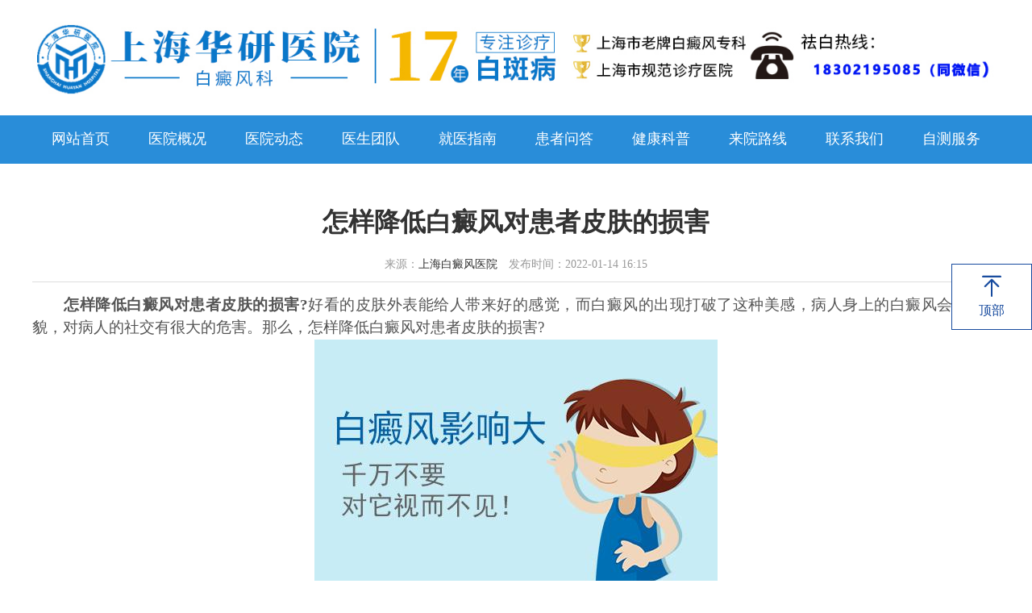

--- FILE ---
content_type: text/html
request_url: http://021.gzgdbdf.com/kepu/416.html
body_size: 11876
content:
<!DOCTYPE html>

<html xmlns="http://www.w3.org/1999/xhtml">

<head>
    <title>怎样降低白癜风对患者皮肤的损害-上海华研医院白癜风科</title>
    <meta name="keywords" content="白癜风怎么治疗">
    <meta name="description" content="怎样降低白癜风对患者皮肤的损害?好看的皮肤外表能给人带来好的感觉，而白癜风的出现打破了这种美感">
    <meta charset="utf-8">

<meta name="viewport" content="width=device-width,initial-scale=1,maximum-scale=1,user-scalable=no">

<meta name="location" content="province=上海;city=上海;coord=121.471303,31.258165">

<meta http-equiv="X-UA-Compatible" content="IE=edge,chrome=1">

<meta name="format-detection" content="telephone=no">

<meta http-equiv="Cache-Control" content="no-transform" />

<meta http-equiv="Cache-Control" content="no-siteapp" />

<meta name="applicable-device" content="pc,mobile">

<script src="http://sh.jgyljt.com/jgswt/init.php?referer=http://021.gzgdbdf.com"></script>

<script type="text/javascript" src="http://sh.jgyljt.com/jgswt/js/TouchSlide.1.1.js"></script>

<link rel="stylesheet" type="text/css" href="/ylx120/css/style.css">
<script type='text/javascript' language='javascript' src='https://sh.jgyljt.com/jgswt/js/jquery.min.js'></script>
<script type='text/javascript' language='javascript' src='https://sh.jgyljt.com/jgswt/js/rem.js'></script>
</head>

<body>
    <!--head-->
<div class="ylHead">
    <div class="w clearfix">
        <a href="/" class="ylHead-logo1 fl"><img src="http://sh.jgyljt.com/jgswt/img/logo_pc.png" alt="上海白癜风医院"></a>
		<a href="/" class="ylHead-logo2 fl"><img src="http://sh.jgyljt.com/jgswt/img/logo_yh.png" alt="上海白癜风医院"></a>
       
        <div class="menubtn clearfix"><span></span></div>
    </div>
</div>
<div class="ylNav wow fadeIn" data-wow-delay="0s">
    <ul class="w clearfix">
        <li><a href="/" class="far">网站首页</a></li>
        <li><a href="/about/" class="far">医院概况</a>
            
                
            
        </li><li><a href="/news/" class="far">医院动态</a>
            
                
            
        </li><li><a href="/doctor/" class="far">医生团队</a>
            
                
            
        </li><li><a href="/guide/" class="far">就医指南</a>
            
                
            
        </li><li><a href="/ask/" class="far">患者问答</a>
            
                
            
        </li><li><a href="/kepu/" class="far">健康科普</a>
            
            <div class="sub">
            
                
                <a href="/changshi/" class="active">常识</a>
                
                <a href="/bingyin/" class="">病因</a>
                
                <a href="/huli/" class="">护理</a>
                
                <a href="/yinshi/" class="">饮食</a>
                
                <a href="/zhiliao/" class="">治疗</a>
                
                <a href="/zhengzhuang/" class="">症状</a>
                
                <a href="/jiancha/" class="">检查</a>
                
                <a href="/weihai/" class="">危害</a>
                
            
            </div>
            
        </li>
		<li><a href="/address/822.html" class="far">来院路线</a></li>
        <li><a href="#" class="far">联系我们</a>
            <div class="sub">
                <a href="/liuyan" rel="nofollow">在线留言</a>
                <a class="active" href="javascript:view(0)"onclick="openZoosUrl('chatwin','&e=yygh');"rel="nofollow"target="_blank">在线咨询</a>
                <a href="https://wap.120ygh.comzt/yhgh/"rel="nofollow"target="_blank">预约挂号</a>
            </div>
        </li>
        <li><a href="#" class="far">自测服务</a>
            <div class="sub">
                <a class="active" href="https://wap.120ygh.comzt/zcnew"rel="nofollow"target="_blank">白斑自测</a>
                <a href="https://wap.120ygh.comzt/zc-zhiyu"rel="nofollow"target="_blank">治疗自测</a>
                <a href="https://wap.120ygh.comzt/feiyong_zice"rel="nofollow"target="_blank">费用自测</a>
                <a href="https://wap.120ygh.comzt/bbzc"rel="nofollow"target="_blank">病因自测</a>
            </div>
        </li>

    </ul>
</div>
<!--head End-->
<!--手机导航-->
<section class="navitebox">
    <div class="navevg"></div>
    <div class="navelsit">
        <div class="navbgs"></div>
        <ul class="nativeli">
            <li><a href="/">首页</a></li>
            <li><a href="/about/">医院概况</a>
                
                    
                
            </li><li><a href="/news/">医院动态</a>
                
                    
                
            </li><li><a href="/doctor/">医生团队</a>
                
                    
                
            </li><li><a href="/address/">医院地址</a>
                
                    
                
            </li><li><a href="/guide/">就医指南</a>
                
                    
                
            </li><li><a href="/ask/">患者问答</a>
                
                    
                
            </li><li><a href="/kepu/">健康科普</a>
                
                <ol class="levalmenus">
                
                    
                    <li><a href="/changshi/">常识</a></li>
                    
                    <li><a href="/bingyin/">病因</a></li>
                    
                    <li><a href="/huli/">护理</a></li>
                    
                    <li><a href="/yinshi/">饮食</a></li>
                    
                    <li><a href="/zhiliao/">治疗</a></li>
                    
                    <li><a href="/zhengzhuang/">症状</a></li>
                    
                    <li><a href="/jiancha/">检查</a></li>
                    
                    <li><a href="/weihai/">危害</a></li>
                    
                
                </ol>
                
            </li>
            <li><a href="javascript:view(0)"onclick="openZoosUrl('chatwin','&e=yygh');"rel="nofollow"target="_blank">联系我们</a>
                <ol class="levalmenus">
                    <li><a href="/liuyan" rel="nofollow">在线留言</a></li>
                    <li><a href="javascript:view(0)"onclick="openZoosUrl('chatwin','&e=yygh');"rel="nofollow"target="_blank">在线咨询</a></li>
                    <li><a href="https://wap.120ygh.comzt/yhgh/"rel="nofollow"target="_blank">预约挂号</a></li>
                </ol>
            </li>
            <li><a href="#">自测服务</a>
                <ol class="levalmenus">
                    <li><a href="https://wap.120ygh.comzt/zcnew"rel="nofollow"target="_blank">白斑自测</a></li>
                    <li><a href="https://wap.120ygh.comzt/zc-zhiyu"rel="nofollow"target="_blank">治疗自测</a></li>
                    <li><a href="https://wap.120ygh.comzt/feiyong_zice"rel="nofollow"target="_blank">费用自测</a></li>
                    <li><a href="https://wap.120ygh.comzt/bbzc"rel="nofollow"target="_blank">病因自测</a></li>
                </ol>
            </li>
        </ul>
    </div>
</section>
<!--手机导航 End--><div id="jgTopNav"></div>

<div id="jgSlide"></div>
<script type="text/javascript" charset="utf-8" src="https://sh.jgyljt.com/jgswt/swt.js"></script>

    <!--main-->
    <div class="pmain">
        <div class="w">
            <div class="pnews-detaTop">
                <h3 class="t">怎样降低白癜风对患者皮肤的损害</h3>
                <div class="c">
                    <span>来源：<a href="/">上海白癜风医院</a></span> <span>发布时间：2022-01-14 16:15</span>
                </div>
            </div>
            <div class="pnews-detaInfo">
                <p>
	　　<strong>怎样降低白癜风对患者皮肤的损害?</strong>好看的皮肤外表能给人带来好的感觉，而白癜风的出现打破了这种美感，病人身上的白癜风会影响外貌，对病人的社交有很大的危害。那么，怎样降低白癜风对患者皮肤的损害?</p>
<p style="text-align: center;">
	<img alt="怎样降低白癜风对患者皮肤的损害" src="http://bdimg.jgyljt.com/newImgs/img/1598944097f8d24.jpg?t=1642145534000" /></p>
<p>
	　　1、白癜风病人的衬衣宜宽适身，特殊内衣.内裤.乳罩不可过紧。根据临床统计，在胸、腰、腹股沟等部位白癜风，常因局部受压而引起。内裤.内裤尽量是纯棉产品，不可穿着用化纤。</p>
<p>
	　　2、减少对酚和酚类化合物的接触，例如氢醌单苯醚(一种取代酚的替代酚)，用于橡胶产品，经常与橡胶产品接触，如橡胶手套、橡胶鞋带等，往往会造成局部脱色，从而出现白癜风。本品含有氢醌单苯醚为主的祛斑膏，也能引起面部或手部白癜风。另外，经常接触汽油.涂料.沥青等，也容易诱发白癜风。</p>
<p>
	　　3、减少创伤，摩擦，压迫。洗完澡不能用力搓擦，有湿诊.皮炎.虫咬症等皮肤病应早期诊断。</p>
<p>
	　　4、减少长期暴露在阳光下的暴晒。很多病人经常因为炎夏外出旅行.出差，并诱发白癜风。在进行阶段，患者不能使用强刺激性的外用药物，也不能使用紫外线照射。</p>
<p>
	　　<a href="/"><span style="color:#ff0000;"><strong>上海白癜风医院</strong></span></a>温馨提醒：大家对于白癜风的护理要有一些了解，因为好的护理对治疗是有益的，除了日常生活中需要注意护理外，白癜风的治疗也要积极配合医生进行，不可疏忽大意。</p>
</p>
            </div>
            <div class="pnews-detaPage clearfix">
                <p><a class="pnext fl" href='/kepu/415.html'>上一篇：白癜风病人在饮食方面要远离苹果吗</a>
                </p>
                <a class="pnext fr" href='/kepu/417.html'>下一篇：如何避免老年白癜风病人的病情扩散</a> 
                <a href="/kepu/" class="return"><i class="iconfont"></i>返回列表</a>
            </div>
        </div>
    </div>
    <!--main End-->

    <!--footer-->

<div class="ylFooter-top">

    <div class="w clearfix">

        <div class="ylFooter-topLeft fl">

            <dl>

                <dt>上海健桥医院</dt>

                <dd>

                    <p>咨询电话：021-56301568</p>

                    <p>医院地址：上海市长宁区长宁路1355号</p>

                    <p>网站声明：本网站信息仅供参考，不能作为诊疗及医疗依据</p>

                </dd>

            </dl>

        </div>

        <div class="ylFooter-topRight fr">

            <div class="log">

                <img src="/ylx120/image/f-logo.png" alt="上海健桥医院白斑科室">

            </div>

            <ul class="code clearfix">

                <li>

                    <img src="/ylx120/image/weixin.jpg" alt="咨询微信">

                    <p>咨询微信</p>

                </li>

            </ul>

        </div>

    </div>

</div>
<div id="jgGuahao"></div>
<div id="jgFooter"></div>


<div class="ylFooter-btm">

    <div class="w">

        <p>Copyright© 2021 上海建桥医院版权所有 未经授权禁止复制或建立镜像</p>

    </div>

</div>

<div class="ylSider">

    <div class="ylSider-menu">

        <a href="javascript:;" class="js-gotop" rel="nofollow"><i class="iconfont"></i>

            <p>顶部</p>

        </a>

    </div>

</div>
<script type="text/javascript" src="/ylx120/js/global.js"></script>
<div id="jgAddon"></div>
<script type="text/javascript" charset="utf-8" src="http://sh.jgyljt.com/jgswt/swt.js"></script>

</body>

</html>

--- FILE ---
content_type: text/css
request_url: http://021.gzgdbdf.com/ylx120/css/style.css
body_size: 68973
content:
/* CSS Document */

body {
	font-size: 14px;
	font-family: "SourceHanSansCN-Normal";
	color: #333;
	background: #fff;
	-webkit-tap-highlight-color: transparent;
}

input[type="text"],
input[type="button"],
input[type="submit"],
input[type="reset"],
textarea {
	font-family: "SourceHanSansCN-Normal";
	-webkit-appearance: none;
	border-radius: 0;
}

h1,
h2,
h3,
h4,
h5,
h6 {
	font-weight: normal;
}

ul,
li,
ol,
dl,
dt {
	list-style: none;
}

img {
	border: 0;
	vertical-align: top;
	max-width: 100% !important;
}

img[style="border: 0px; width: 0px; height: 0px;"] {
	display: none;
}

a {
	text-decoration: none;
	color: #333;
	cursor: pointer;
	-webkit-transition: 0.3s;
	-moz-transition: 0.3s;
	-o-transition: 0.3s;
	transition: 0.3s;
}

a:hover {
	text-decoration: none;
	color: #164a9e;
}

* {
	margin: 0;
	padding: 0;
	border: 0;
	font-size: 100%;
	outline: none;
	box-sizing: border-box;
	-moz-box-sizing: border-box;
	-webkit-box-sizing: border-box;
}

.clearfix:after {
	clear: both;
	content: ' ';
	display: block;
	font-size: 0;
	line-height: 0;
	visibility: hidden;
	width: 0;
	height: 0;
}

.clearfix {
	zoom: 1
}

.fl {
	float: left;
}

.link {
	width: 100%;
	float: left;
	margin-top: 20px;
}

.link li {
	float: left;
	margin-left: 15px;
}

.fr {
	float: right;
}

.w {
	width: 1200px;
	margin: 0 auto;
}

.align-vertical {
	display: table-cell;
	vertical-align: middle;
}

.hide {
	display: none;
}

.ovh {
	overflow: hidden;
}


/*阻止旋转屏幕时自动调整字体大小*/
textarea {
	resize: none;
	-webkit-appearance: listbox;
	-moz-appearance: listbox;
}

/*取消按钮在iphone上的默认样式*/
input[type=button],
input[type=number] {
	-webkit-appearance: none;
	outline: none;
}

/*移除上下小箭头  chrome*/
input::-webkit-outer-spin-button,
input::-webkit-inner-spin-button {
	-webkit-appearance: none !important;
	margin: 0;
}

input[type=number],
input[type=date],
input[type=datetime],
input[type=datetime-local],
input[type=submit],
input[type=button],
select,
button {
	-moz-appearance: textfield;
	-webkit-appearance: none !important;
	margin: 0;
}

/*移除上下小箭头 Firefox*/
input::-webkit-input-placeholder {
	color: #c8c8c8;
}

textarea::-webkit-input-placeholder {
	color: #c8c8c8;
}

input::-webkit-input-speech-button {
	display: none;
}


@font-face {
	font-family: "iconfont";
	src: url('../font/iconfont.eot');
	/* IE9*/
	src: url('../font/iconfont.eot#iefix') format('embedded-opentype'),
		/* IE6-IE8 */
		url('../font/iconfont.woff') format('woff'),
		/* chrome, firefox */
		url('../font/iconfont.ttf') format('truetype'),
		/* chrome, firefox, opera, Safari, Android, iOS 4.2+*/
		url('http://www.ylx120.com/font/iconfont.svg#iconfont') format('svg');
	/* iOS 4.1- */
}

@font-face {
	font-family: "SourceHanSansCN-Normal";
	src: url("../font/SourceHanSansCN-Normal.woff") format("woff"),
		url("http://www.ylx120.com/font/SourceHanSansCN-Normal.ttf") format("truetype"),
		url("http://www.ylx120.com/font/SourceHanSansCN-Normal.eot") format("embedded-opentype"),
		url("http://www.ylx120.com/font/SourceHanSansCN-Normal.svg") format("svg"),
		url("http://www.ylx120.com/font/SourceHanSansCN-Normal.otf") format("opentype");
	font-weight: normal;
	font-style: normal;
}

.iconfont {
	font-family: "iconfont" !important;
	font-style: normal;
	-webkit-font-smoothing: antialiased;
	-webkit-text-stroke-width: 0.2px;
	-moz-osx-font-smoothing: grayscale;
}



/**index**/
.ylHead {
	background: #fff;
	width: 100%;
	position: relative;
	z-index: 99;
	padding: 20px 0;
}

.ylHead-tool .tel dd {
	float: left;
	padding-left: 65px;
	font-size: 18px;
	color: #164a9e;
}

.ylHead-tool .search {
	width: 390px;
	overflow: hidden;
	margin-top: 15px;
	position: relative;
	border: 1px #cbcbcb solid;
	border-radius: 20px;
}

.ylHead-tool .search .inpt {
	width: calc(100% - 55px);
	height: 38px;
	line-height: 38px;
	float: left;
	padding-left: 18px;
	color: #c8c8c8;
}

.ylHead-tool .search .btn {
	background: none;
	width: 55px;
	height: 38px;
	line-height: 38px;
	float: left;
	color: #dcdcdc;
	font-size: 22px;
	cursor: pointer;
}

.ylNav {
	background: #298dd9;
	width: 100%;
	position: relative;
	z-index: 98;
}

.ylNav li {
	width: 10%;
	float: left;
	position: relative;
	text-align: center;
}

.ylNav li a.far {
	display: block;
	font-size: 18px;
	color: #fff;
	line-height: 60px;
}

.ylNav li.active a.far,
.ylNav li:hover a.far {
	border-bottom: 1px solid #fff;
}

.ylNav li .sub {
	background: #298dd9;
	width: 100%;
	position: absolute;
	left: 0;
	top: 100%;
	padding: 5px 0;
	display: none;
}

.ylNav li .sub a {
	display: block;
	line-height: 36px;
	color: #fff;
	font-size: 15px;
}

.ylNav li .sub a:hover {
	border-bottom: 1px solid #fff;
}


.ylMain {
	background: url(../image/body-bg.jpg) no-repeat top center #fff;
	background-size: 100% auto;
}

.ylMain-wel {
	font-size: 18px;
	color: #6395d6;
	padding-top: 50px;
}

.ylMain-slogan {
	padding-top: 130px;
}

.ylMain-white {
	background: #fff;
	box-shadow: 0 0 10px rgba(0, 0, 0, .15);
	padding-bottom: 60px;
}


.ylNotice {
	background: #298dd9;
	width: 650px;
	line-height: 68px;
	color: #fff;
	padding: 0 30px;
	margin-top: 80px;
}

.ylNotice-title {
	background: url(../image/notice-icon.png) no-repeat right center;
	padding-right: 70px;
	position: relative;
	font-size: 24px;
}

.ylNotice-title:before {
	content: '';
	background: #fff;
	width: 6px;
	height: 24px;
	position: absolute;
	right: 40px;
	top: 24px;
}

.ylNotice-list {
	width: calc(100% - 185px);
	height: 68px;
	overflow: hidden;
}

.ylNotice-list .li {
	overflow: hidden;
	text-overflow: ellipsis;
	white-space: nowrap;
}

.ylNotice-list .li a {
	color: #fff;
}

.ylNotice-list .li a:hover {
	text-decoration: underline;
}


.ylService {
	background: rgba(255, 255, 255, .9);
	padding: 35px 0;
	border-left: 30px solid #298dd9;
}

.ylService a {
	width: 16.66%;
	float: left;
	text-align: center;
	border-right: 1px #d8d8d8 solid;
}

.ylService a .icon {
	width: 74px;
	display: inline-block;
	vertical-align: top;
	transition: all 0.4s;
}

.ylService a .tit {
	font-size: 18px;
	margin-top: 10px;
	letter-spacing: 1px;
}

.ylService a:last-child {
	border-right: 0;
}

.ylService a:hover .icon {
	animation: rot 0.5s;
	-webkit-animation: rot 0.5s;
}

.ylService a:nth-child(1) {
	color: #5e95b4;
	animation-delay: 0.1s;
}

.ylService a:nth-child(2) {
	color: #caa378;
	animation-delay: 0.15s;
}

.ylService a:nth-child(3) {
	color: #69b4b7;
	animation-delay: 0.2s;
}

.ylService a:nth-child(4) {
	color: #7282b3;
	animation-delay: 0.25s;
}

.ylService a:nth-child(5) {
	color: #b2b769;
	animation-delay: 0.3s;
}

.ylService a:nth-child(6) {
	color: #509ccc;
	animation-delay: 0.35s;
}

@keyframes rot {
	0% {
		transform: rotate(0deg);
		-webkit-transform: rotate(0deg);
	}

	25% {
		transform: rotate(9deg);
		-webkit-transform: rotate(9deg);
	}

	50% {
		transform: rotate(-9deg);
		-webkit-transform: rotate(-9deg);
	}

	75% {
		transform: rotate(9deg);
		-webkit-transform: rotate(9deg);
	}

	100% {
		transform: rotate(0deg);
		-webkit-transform: rotate(0deg);
	}
}

@-webkit-keyframes rot {
	0% {
		transform: rotate(0deg);
		-webkit-transform: rotate(0deg);
	}

	25% {
		transform: rotate(9deg);
		-webkit-transform: rotate(9deg);
	}

	50% {
		transform: rotate(-9deg);
		-webkit-transform: rotate(-9deg);
	}

	75% {
		transform: rotate(9deg);
		-webkit-transform: rotate(9deg);
	}

	100% {
		transform: rotate(0deg);
		-webkit-transform: rotate(0deg);
	}
}


.ylMission {
	background: #f5f8fd;
	position: relative;
}

.ylMission-figure {
	width: 680px;
	position: relative;
	overflow: hidden;
}

.ylMission-figure .li {
	position: relative;
	overflow: hidden;
}

.ylMission-figure .li img {
	width: 100%;
	display: block;
	transition: all 0.4s;
}

.ylMission-figure .li .tit {
	background: rgba(0, 0, 0, .5);
	width: 100%;
	height: 62px;
	line-height: 62px;
	font-size: 18px;
	color: #fff;
	padding: 0 140px 0 30px;
	position: absolute;
	left: 0;
	bottom: 0;
	z-index: 2;
	overflow: hidden;
	text-overflow: ellipsis;
	white-space: nowrap;
}

.ylMission-figure .li:hover img {
	transform: scale(1.05);
	-webkit-transform: scale(1.05);
	-moz-transform: scale(1.05);
}

.ylMission-figure .slick-dots {
	width: auto;
	bottom: 25px;
	right: 15px;
	z-index: 3;
	font-size: 0;
}

.ylMission-figure .slick-dots li {
	background: #fff;
	width: 10px;
	height: 10px;
	display: inline-block;
	vertical-align: top;
	text-indent: -9999px;
	margin: 0 15px 0 0;
	font-size: 0;
}

.ylMission-figure .slick-dots li.slick-active {
	background: #006eff;
}

.ylMission-right {
	width: 520px;
	padding: 30px 30px 0 30px;
}

.ylMission-right-head .cn {
	font-size: 24px;
	position: relative;
	padding-right: 30px;
	line-height: 32px;
}

.ylMission-right-head .cn:before {
	content: '';
	background: #013b87;
	width: 6px;
	height: 24px;
	position: absolute;
	right: 0;
	top: 5px;
}

.ylMission-right-head .mo {
	font-size: 16px;
	line-height: 32px;
	color: #aeaeae;
}

.ylMission-right-head .mo .iconfont {
	display: inline-block;
	vertical-align: top;
	margin-left: 13px;
}

.ylMission-right-head .mo:hover {
	color: #164a9e;
}

.ylMission-right-list {
	margin-top: 10px;
}

.ylMission-right-list li {
	line-height: 60px;
	overflow: hidden;
	text-overflow: ellipsis;
	white-space: nowrap;
	border-bottom: 1px #dfdfdf dashed;
}

.ylMission-right-list li:last-child {
	border-bottom: 0;
}


.ylDepart-page {
	padding: 30px 30px 0 30px;
}

.ylDepart {
	width: 430px;
}

.ylDepart-list {
	margin-top: 30px;
	position: relative;
	padding: 9px 0 30px 19px;
	border: 1px #bababa solid;
}

.ylDepart-list .scroll {
	height: 400px;
}

.ylDepart-list .scroll .mCSB_inside>.mCSB_container {
	margin-right: 19px;
}

.ylDepart-list .scroll .mCSB_scrollTools .mCSB_draggerRail {
	display: none;
}

.ylDepart-list .scroll .mCSB_scrollTools .mCSB_dragger .mCSB_dragger_bar {
	background: #164a9e;
	border-radius: 0;
}

.ylDepart-list a {
	width: 100%;
	line-height: 58px;
	float: left;
	font-size: 18px;
	color: #757575;
	margin-top: 20px;
	padding: 0 27px;
	border: 1px #bababa solid;
	border-radius: 5px;
}

.ylDepart-list a:nth-child(2n+2) {
	float: right;
}

.ylDepart-list a .arrow {
	color: #bababa;
	font-style: normal;
	float: right;
}

.ylDepart-list a:hover {
	background: #298dd9;
	color: #fff;
	border-color: #fff;
}

.ylDepart-list a:hover .arrow {
	color: #fff;
}

.ylExperts {
	width: 710px;
}

.ylExperts .ylMission-right-head {
	padding-left: 20px;
}

.ylExperts-list {
	margin-top: 30px;
	padding: 29px 35px 23px 64px;
	border: 1px #bababa solid;
	border-left: 0;
}

.ylExperts-list .li {
	float: left;
	display: inline-block;
}

.ylExperts-list .li a {
	display: inline-block;
	margin-right: 29px;
}

.ylExperts-list .li .pic {
	height: 240px;
	overflow: hidden;
}

.ylExperts-list .li .pic img {
	display: block;
	transition: all 0.4s;
}

.ylExperts-list .li .word {
	padding-top: 27px;
}

.ylExperts-list .li .word .t {
	font-size: 18px;
	color: #757575;
	display: inline-block;
	padding-bottom: 9px;
	border-bottom: 2px #164a9e solid;
}

.ylExperts-list .li .word .c {
	line-height: 24px;
	color: #757575;
	margin-top: 13px;
}

.ylExperts-list .li:hover .pic img {
	transform: scale(1.05);
	-webkit-transform: scale(1.05);
	-moz-transform: scale(1.05);
}

.ylExperts-list .slick-prev,
.ylExperts-list .slick-next {
	width: auto;
	height: auto;
	font-size: 45px;
	line-height: 1;
	margin-top: -22px;
	color: #164a9e;
}

.ylExperts-list .slick-prev:hover,
.ylExperts-list .slick-next:hover {
	color: #164a9e;
}

.ylExperts-list .slick-prev {
	left: 10px;
}

.ylExperts-list .slick-next {
	right: 10px;
}

.ylExperts-list .slick-next.slick-disabled {
	color: #bababa;
}

.ylExperts-list .slick-prev.slick-disabled {
	color: #bababa;
}


.ylMedical {
	margin-top: 70px;
}

.ylMedical .ylMission-right-head {
	padding: 0 30px;
}

.ylMedical-list {
	margin-top: 35px;
	position: relative;
	padding-bottom: 70px;
}

.ylMedical-list .li {
	float: left;
	position: relative;
}

.ylMedical-list .li .word {
	background: #298dd9;
	width: 100%;
	height: 310px;
	position: relative;
}

.ylMedical-list .li .word .w-center {
	width: 100%;
	text-align: center;
	color: #fff;
	padding: 0 20px;
	position: absolute;
	left: 50%;
	top: 50%;
	transform: translate(-50%, -50%);
}

.ylMedical-list .li .word .t {
	font-size: 18px;
	padding-bottom: 18px;
	position: relative;
}

.ylMedical-list .li .word .t a {
	color: #fff;
}

.ylMedical-list .li .word .t:before {
	content: '';
	background: #fff;
	width: 63px;
	height: 2px;
	position: absolute;
	left: 50%;
	bottom: 0;
	transform: translateX(-50%);
}

.ylMedical-list .li .word .m {
	display: block;
	font-size: 16px;
	color: #fff;
	margin-top: 25px;
}

.ylMedical-list .li .word .m .iconfont {
	margin-left: 12px;
}

.ylMedical-list .li .pic {
	overflow: hidden;
}

.ylMedical-list .li .pic img {
	height: 310px;
	display: block;
	transition: all 0.4s;
}

.ylMedical-list .li:hover .pic img {
	transform: scale(1.05);
	-webkit-transform: scale(1.05);
	-moz-transform: scale(1.05);
}

.ylMedical-list .li:nth-child(2n) {
	padding-bottom: 310px;
}

.ylMedical-list .li:nth-child(2n) .word {
	background: #298dd9;
	position: absolute;
	left: 0;
	bottom: 0;
}

.ylMedical-list .slick-dots {
	font-size: 0;
	bottom: 0;
}

.ylMedical-list .slick-dots li {
	background: #d2d2d2;
	width: 16px;
	height: 16px;
	display: inline-block;
	vertical-align: middle;
	text-indent: -9999px;
	margin: 0 15px;
	font-size: 0;
	transition: all 0.3s;
	border-radius: 50%;
}

.ylMedical-list .slick-dots li.slick-active {
	background: #ff8e1f;
	width: 18px;
	height: 18px;
}

.ylFooter-top {
	background: #298dd9;
	padding: 45px 0;
	color: #fff;
	margin-top: 50px;
}

.ylFooter-topLeft dl {
	float: left;
	padding-right: 55px;
	color: #fff;
}

.ylFooter-topLeft dl dt {
	font-size: 24px;
	padding-bottom: 25px;
}

.ylFooter-topLeft dl dd {
	line-height: 32px;
}

.ylFooter-topRight .code {

	text-align: right;
	font-size: 0;
}

.ylFooter-topRight .code li {

	vertical-align: top;
	font-size: 14px;

	text-align: center;
}

.ylFooter-topRight .code li img {
	width: 82px;
	margin-bottom: 10px;
}

.ylFooter-btm {
	text-align: center;
	line-height: 25px;
	color: #757575;
	padding: 25px 0;
}

.ylFooter-btm a {
	color: #757575;
}

.ylSider {
	width: 142px;
	position: fixed;
	right: 20px;
	top: 50%;
	transform: translateY(-50%);
	z-index: 100;
}

.ylSider-tel {
	background: #164a9e;
	color: #fff;
	text-align: center;
	padding-bottom: 20px;
}

.ylSider-tel .t-top {
	padding: 18px 0;
	font-size: 16px;
	border-bottom: 1px #3564b0 solid;
}

.ylSider-tel .t-top .iconfont {
	font-size: 45px;
	line-height: 1;
	vertical-align: top;
	margin-bottom: 10px;
	display: inline-block;
}

.ylSider-tel .t-txt dl {
	line-height: 24px;
	padding-top: 20px;
}

.ylSider-menu a {
	background: #fff;
	display: block;
	margin-top: 15px;
	text-align: center;
	font-size: 16px;
	color: #164a9e;
	padding: 20px 0;
	border: 1px #164a9e solid;
}

.ylSider-menu a .iconfont {
	display: inline-block;
	font-size: 42px;
	line-height: 1;
	vertical-align: top;
	margin-bottom: 9px;
}


/**医院概况**/
.pbanner {
	background-repeat: no-repeat;
	background-position: center;
	background-size: cover;
	width: 100%;
	min-height: 300px;
	position: relative;
}

.pbanner .tit {
	width: 1200px;
	text-align: right;
	font-size: 36px;
	color: #fff;
	letter-spacing: 2px;
	font-weight: bold;
	position: absolute;
	left: 50%;
	top: calc(50% - 25px);
	transform: translate(-50%, -50%);
	text-shadow: 0 0 5px rgba(0, 0, 0, .6);
}

.pmain {
	margin-top: 50px;
	position: relative;
	z-index: 1;
}

.pmain-second {
	background: rgba(255, 255, 255, .8);
	margin-bottom: 40px;
}

.pmain-second a {
	line-height: 50px;
	
	position: relative;
	font-size: 16px;
	}

.pmain-second a.active,
.pmain-second a:hover {
	background: #1b58a8;
	color: #fff;
}

.pmain-page {
	padding-top: 20px;
	font-size: 0;
	text-align: center;
}

.pmain-page a {
	background: #f1eff0;
	line-height: 46px;
	margin: 0 5px;
	vertical-align: top;
	padding: 0 18px;
	display: inline-block;
	font-size: 16px;
	color: #999;
	border-radius: 5px;
}

.pmain-page .nowpage {
	background: #164a9e;
	line-height: 46px;
	margin: 0 5px;
	vertical-align: top;
	font-size: 16px;
	padding: 0 18px;
	display: inline-block;
	color: #fff;
	border-radius: 5px;
}

.pmain-page a:hover {
	background: #164a9e;
	color: #fff;
}


.pabout-info {
	font-size: 16px;
	line-height: 28px;
	text-align: justify;
	color: #555;
}

.pabout-leader {
	margin-left: -30px;
	position: relative;
}

.pabout-leader li {
	width: calc(20% - 30px);
	float: left;
	padding: 15px;
	margin: 15px 0 15px 30px;
	display: inline-block;
	text-align: center;
	border: 1px solid #e4e4e4;
}

.pabout-leader li .thumb {
	overflow: hidden;
}

.pabout-leader li .thumb img {
	width: 100%;
	display: block;
	transition: all 0.4s;
}

.pabout-leader li .name {
	color: #1b58a8;
	font-size: 16px;
	font-weight: bold;
	margin-top: 10px;
	line-height: 22px;
}

.pabout-leader li .name .lab {
	font-weight: normal;
	padding-left: 5px;
	color: #999;
	display: inline-block;
	vertical-align: top;
}

.pabout-leader li:hover .thumb img {
	transform: scale(1.05);
	-webkit-transform: scale(1.05);
	-moz-transform: scale(1.05);
}

.pabout-pment {
	margin-left: -40px;
	position: relative;
}

.pabout-pment li {
	float: left;
	width: calc(33.3% - 40px);
	margin: 0 0 40px 40px;
	display: inline-block;
	overflow: hidden;
	position: relative;
}

.pabout-pment li:after {
	content: '';
	background: url(../image/news-slide-mark.png) center 140px no-repeat;
	position: absolute;
	bottom: 0;
	left: 0;
	width: 100%;
	height: 100%;
}

.pabout-pment li .pl-img {
	position: relative;
	overflow: hidden;
	height: 100%
}

.pabout-pment li .pl-img:before {
	content: "";
	background-color: #1b58a8;
	width: 100%;
	height: 100%;
	opacity: 0;
	display: block;
	filter: alpha(opacity=0);
	transition: opacity 1000ms cubic-bezier(0.19, 1, 0.22, 1) 0s;
	position: absolute;
	top: 0;
	left: 0;
	z-index: 1;
}

.pabout-pment li .pl-img img {
	display: block;
	width: 100%;
	transition: transform 1s;
	object-fit: cover;
}

.pabout-pment li .pl-tit {
	position: absolute;
	bottom: 0;
	left: 0;
	width: 100%;
	z-index: 2;
	padding: 15px;
	color: #fff;
	transition: 0.48s cubic-bezier(0.19, 1, 0.22, 1);
}

.pabout-pment li .pl-tit .iconfont {
	font-size: 44px;
	display: inline-block;
	height: 50px;
	line-height: 50px;
	filter: alpha(opacity=0);
	opacity: 0;
}

.pabout-pment li .pl-tit h3 {
	text-overflow: ellipsis;
	line-height: 20px;
	font-size: 16px;
	margin-top: 5px;
	transition: opacity 1000ms cubic-bezier(0.19, 1, 0.22, 1) 0s, transform 1000ms cubic-bezier(0.19, 1, 0.22, 1) 0s;
	transform: translateY(0);
	transition-delay: .15s;
	-webkit-transition-delay: .15s;
}

.pabout-pment li:hover .pl-tit {
	text-align: center;
	bottom: 48px;
}

.pabout-pment li:hover .pl-tit .iconfont {
	transform: translateY(-20px);
	opacity: .8;
	filter: alpha(opacity=80);
}

.pabout-pment li:hover .pl-tit h3 {
	transform: translateY(-20px);
}

.pabout-pment li:hover .pl-img img {
	transform: scale(1.2);
}

.pabout-pment li:hover .pl-img:before {
	opacity: .8;
	filter: alpha(opacity=80);
}

.pabout-honor {
	margin-left: -25px;
	position: relative;
}

.pabout-honor a {
	width: calc(25% - 30px);
	margin: 0 0 30px 30px;
	float: left;
	overflow: hidden;
	display: inline-block;
	position: relative;
}

.pabout-honor a img {
	width: 100%;
	display: block;
	transition: transform 2.5s ease;
	-webkit-transition: transform 2.5s ease;
	-moz-transition: transform 2.5s ease;
	-ms-transition: transform 2.5s ease;
	-o-transition: transform 2.5s ease;
}

.pabout-honor a .tit {
	background: rgba(0, 0, 0, .5);
	width: 100%;
	line-height: 40px;
	font-size: 16px;
	color: #fff;
	text-align: center;
	position: absolute;
	left: 0;
	bottom: 0;
	overflow: hidden;
	text-overflow: ellipsis;
	white-space: nowrap;
}

.pabout-honor a:hover img {
	transform: scale(1.05);
	-webkit-transform: scale(1.05);
	-moz-transform: scale(1.05);
}

.pabout-video {
	margin-left: -15px;
	position: relative;
}

.pabout-video li {
	width: calc(25% - 15px);
	float: left;
	margin: 0 0 11px 15px;
	text-align: center;
	display: inline-block;
}

.pabout-video li .vdimg {
	padding: 6px;
	display: block;
	overflow: hidden;
	position: relative;
	border: 1px solid #c9c9c9;
}

.pabout-video li .vdimg img {
	width: 100%;
	display: block;
	transition: all 0.4s;
}

.pabout-video li .vdimg .iconfont {
	background-color: #1b58a8;
	width: 47px;
	height: 47px;
	line-height: 47px;
	font-size: 20px;
	position: absolute;
	bottom: 12px;
	right: 12px;
	color: #fff;
	border-radius: 4px;
}

.pabout-video li .vdtit {
	line-height: 45px;
	height: 45px;
	font-size: 14px;
	overflow: hidden;
	padding: 0 20px;
	overflow: hidden;
	text-overflow: ellipsis;
	white-space: nowrap;
}

.pabout-video li:hover .vdimg img {
	transform: scale(1.05);
	-webkit-transform: scale(1.05);
	-moz-transform: scale(1.05);
}


/**新闻中心**/
.pnews-list {
	margin-top: -25px;
	position: relative;
}

.pnews-list li {
	padding: 25px 0;
	min-height: 200px;
	border-bottom: 1px dashed #cdcdcd;
	position: relative;
}

.pnews-list li.hasthumb {
	padding-left: 285px;
}

.pnews-list li:last-child {
	border-bottom: 0;
}

.pnews-list li .thumb {
	width: 260px;
	height: 150px;
	text-align: center;
	position: absolute;
	left: 0;
	top: 25px;
	overflow: hidden;
}

.pnews-list li .thumb img {
	max-height: 100%;
}

.pnews-list li .title .t {
	font-size: 20px;
	margin-bottom: 15px;
	font-weight: bold;
	overflow: hidden;
	text-overflow: ellipsis;
	white-space: nowrap;
}

.pnews-list li .title .c {
	max-height: 72px;
	overflow: hidden;
	color: #797979;
	line-height: 24px;
}

.pnews-list li .mark {
	color: #999;
	margin-top: 15px;
}

.pnews-list li .mark u {
	padding: 0 10px;
	font-size: 12px;
	color: #c7c5c5;
	position: relative;
	top: -1px;
}

.pnews-info li {
	font-size: 16px;
	padding: 15px 85px 15px 0;
	line-height: 1.5;
	position: relative;
	overflow: hidden;
	text-overflow: ellipsis;
	white-space: nowrap;
	border-bottom: 1px dashed #e4e4e4;
}

.pnews-info li:before {
	content: '?';
	color: #999;
	margin-right: 3px;
}

.pnews-info li span {
	color: #999;
	font-size: 14px;
	position: absolute;
	right: 0;
	top: 15px;
	display: inline-block;
}

.pnews-info li:last-child {
	border-bottom: 0;
}

.pnews-detaTop {
	text-align: center;
	border-bottom: 1px #ddd solid;
}

.pnews-detaTop .t {
	font-size: 32px;
	font-weight: bold;
	padding-bottom: 8px;
	line-height: 1.5;
}

.pnews-detaTop .c span {
	line-height: 40px;
	padding: 0 5px;
	color: #999;
}

.pnews-detaInfo {
	line-height: 28px;
	font-size: 16px;
	text-align: justify;
	padding: 15px 0;
	color: #555;
}

.pnews-detaPage {
	background: #f4f4f4;
	padding: 0 30px;
	position: relative;
	margin-top: 10px;
}

.pnews-detaPage a {
	max-width: calc(50% - 70px);
	color: #666;
	line-height: 50px;
	overflow: hidden;
	text-overflow: ellipsis;
	white-space: nowrap;
}

.pnews-detaPage .return {
	background: #d8d8d8;
	max-width: auto;
	font-size: 16px;
	padding: 0 20px;
	position: absolute;
	left: 50%;
	top: 0;
	margin-left: -65px;
}

.pnews-detaPage .return .iconfont {
	font-size: 20px;
	margin-right: 10px;
	display: inline-block;
	vertical-align: top;
}

.pnews-detaPage a:hover {
	color: #164a9e;
}

.pnews-detaInfo p {
	font-size: 1.2em;
}


/**院长信箱**/
.pemail-tit {
	text-align: center;
	font-size: 24px;
	font-weight: bold;
	line-height: 60px;
}

.pemail-tit img {
	margin-right: 25px;
	vertical-align: top;
}

.pemail-filed {
	width: 650px;
	margin: auto;
	padding-top: 25px;
}

.pemail-filed li {
	overflow: hidden;
	margin-top: 20px;
}

.pemail-filed li label {
	min-width: 105px;
	float: left;
	text-align: right;
	font-size: 15px;
	line-height: 40px;
}

.pemail-filed li .inpt {
	width: 300px;
	height: 40px;
	line-height: 38px;
	float: left;
	padding-left: 10px;
	border: 1px solid #e4e4e4;
	border-radius: 4px;
}

.pemail-filed li .area {
	width: calc(100% - 105px);
	height: 120px;
	line-height: 28px;
	float: left;
	padding: 5px 10px;
	border: 1px solid #e4e4e4;
	border-radius: 4px;
}

.pemail-filed li .yzm-inpt {
	width: 180px;
}

.pemail-filed li .yzm-img {
	width: 120px;
	height: 35px;
	float: left;
	margin-left: 15px;
}

.pemail-filed li .subBtn {
	background: #164a9e;
	width: 120px;
	height: 40px;
	line-height: 40px;
	text-align: center;
	color: #fff;
	display: inline-block;
	margin: 15px 0 0 105px;
	border-radius: 4px;
	cursor: pointer;
}

.pemail-filed li .subBtn:hover {
	background: #013b87;
}


/**科室导航**/
.department-index {
	padding-top: 20px;
}

.department-index .t {
	line-height: 22px;
	color: #999;
	float: left;
	font-size: 16px;
	padding-right: 15px;
}

.department-index a {
	display: inline-block;
	padding: 0 15px;
	line-height: 22px;
	float: left;
	border-right: 1px solid #ccc;
	font-size: 16px;
}

.department-index a:last-child {
	border: none;
	padding-right: 0
}

.department-index a.cur {
	background: #164a9e;
	padding: 0 6px;
	color: #fff;
	border: none
}

.department-tab {
	background-color: #f2f2f2;
	border-left: 1px solid #ddd;
}

.department-tab a {
	width: 33.3%;
	text-align: center;
	float: left;
	font-weight: bold;
	font-size: 16px;
	line-height: 48px;
	border: 1px solid #ddd;
	border-left: 0;
}

.department-tab a.cur,
.department-tab a:hover {
	background: #164a9e;
	color: #fff;
	border-color: #164a9e;
}

.department-list {
	margin-top: 35px;
	margin-left: -30px;
	position: relative;
}

.department-list li {
	width: calc(33.33% - 30px);
	padding: 19px 29px;
	float: left;
	margin: 0 0 30px 30px;
	transition: border-color 0.8s;
	-webkit-transition: border-color 0.8s;
	border: 1px solid #ddd;
}

.department-list li:hover {
	border-color: #164a9e;
	box-shadow: 0px 10px 30px rgba(22, 74, 158, 0.2)
}

.department-list li .tit {
	font-size: 20px;
	font-weight: bold;
	line-height: 40px;
	position: relative;
	border-bottom: 1px solid #e4e4e4;
	padding-bottom: 15px
}

.department-list li .tit:after {
	content: '';
	background-color: #164a9e;
	position: absolute;
	bottom: -1px;
	left: 0;
	width: 32px;
	height: 5px
}

.department-list li .info {
	color: #555;
	height: 72px;
	overflow: hidden;
	margin-top: 20px;
	line-height: 24px;
}

.department-list li .info dd:first-child {
	overflow: hidden;
	text-overflow: ellipsis;
	white-space: nowrap;
}

.department-list li .info dd strong {
	font-weight: normal;
	color: #999;
}

.department-row {
	padding-top: 25px;
}

.department-rowPic {
	width: 580px;
	position: relative;
	overflow: hidden;
}

.department-rowPic .item {
	position: relative;
	overflow: hidden;
}

.department-rowPic .item img {
	width: 100%;
	display: block;
	transition: all 0.4s;
}

.department-rowPic .item .cn {
	background: url(../image/news-slide-mark.png);
	height: 144px;
	font-size: 16px;
	color: #fff;
	position: absolute;
	left: 0;
	right: 0;
	bottom: 0;
	padding: 104px 180px 16px 20px;
	overflow: hidden;
	text-overflow: ellipsis;
	white-space: nowrap;
}

.department-rowPic .item:hover img {
	transform: scale(1.05);
	-webkit-transform: scale(1.05);
	-moz-transform: scale(1.05);
}

.department-rowPic .slick-dots {
	text-align: right;
	width: auto;
	padding: 0 20px;
	bottom: 15px;
	right: 0;
}

.department-rowPic .slick-dots li {
	background-color: rgba(255, 255, 255, 0.6);
	width: 15px;
	height: 15px;
	border-radius: 50%;
}

.department-rowPic .slick-dots li.slick-active {
	background-color: #1b58a8;
	width: 50px;
	border-radius: 10px;
}

.department-rowWord {
	width: 580px;
}

.department-rowWord .tit {
	line-height: 20px;
	position: relative;
	padding-bottom: 18px;
	border-bottom: 1px solid #e4e4e4;
}

.department-rowWord .tit b {
	font-size: 20px;
}

.department-rowWord .tit:after {
	content: '';
	background-color: #164a9e;
	height: 5px;
	width: 32px;
	bottom: -1px;
	left: 0;
	position: absolute;
}

.department-rowWord .info {
	margin-top: 25px;
	font-size: 15px;
	line-height: 28px;
	color: #666;
	/*max-height:168px;*/
	overflow: hidden;
	text-align: justify;
}

.department-rowWord .more {
	background-color: #164a9e;
	width: 123px;
	height: 30px;
	line-height: 30px;
	border-radius: 15px;
	color: #fff;
	display: block;
	margin-top: 27px;
	position: relative;
	padding-left: 37px;
}

.department-rowWord .more i {
	margin-left: 5px;
	font-style: normal;
}

.department-rowWord .more:before {
	content: '';
	background-color: inherit;
	padding: 2px;
	position: absolute;
	top: 4px;
	left: 4px;
	border: 9px solid #fff;
	border-radius: 50%;
}

.department-rowWord .more:hover {
	background: #013b87;
}

.department-doctor {
	margin-top: 40px;
}

.department-doctor-title {
	font-size: 20px;
	font-weight: bold;
	line-height: 20px;
	padding-bottom: 15px;
	position: relative;
	border-bottom: 1px solid #e4e4e4;
}

.department-doctor-title:after {
	content: '';
	background-color: #164a9e;
	height: 5px;
	width: 32px;
	bottom: -1px;
	left: 0;
	position: absolute;
}

.department-doctor-list {
	margin-top: 15px;
}

.department-doctor-list .slick-list {
	padding: 10px;
}

.department-doctor-list .li a {
	display: inline-block;
	margin: 0 15px;
	border: 1px solid #f2f2f2;
}

.department-doctor-list .li {
	width: 16.6%;
	float: left;
	text-align: center;
}

.department-doctor-list .li .pic {
	overflow: hidden;
}

.department-doctor-list .li .pic img {
	width: 100%;
	display: block;
	transition: all 0.3s;
}

.department-doctor-list .li .txt {
	padding: 10px 12px;
}

.department-doctor-list .li .txt .t {
	font-size: 16px;
	position: relative;
	padding-bottom: 10px;
}

.department-doctor-list .li .txt .t:before {
	content: '';
	background: #1b58a8;
	width: 31px;
	height: 2px;
	position: absolute;
	left: 50%;
	bottom: 0;
	transform: translateX(-50%);
}

.department-doctor-list .li .txt .c {
	margin-top: 10px;
	color: #999;
	overflow: hidden;
	text-overflow: ellipsis;
	white-space: nowrap;
}

.department-doctor-list .li:hover a {
	transition: all 0.4s;
	-webkit-box-shadow: 0 0 7px rgba(162, 162, 162, .35);
	-moz-box-shadow: 0 0 7px rgba(162, 162, 162, .35);
	box-shadow: 0 0 7px rgba(162, 162, 162, .35);
}

.department-doctor-list .li:hover .pic img {
	transform: scale(1.05);
	-moz-transform: scale(1.05);
	-webkit-transform: scale(1.05);
}

.department-doctor-list .slick-prev,
.department-doctor-list .slick-next {
	background: #fff;
	width: 32px;
	height: 32px;
	text-align: center;
	font-size: 17px;
	color: #b6b6b6;
	line-height: 30px;
	margin-top: -16px;
	border: 1px #cacaca solid;
	border-radius: 50%;
}

.department-doctor-list .slick-next:hover,
.department-doctor-list .slick-prev:hover,
.department-doctor-list .slick-next.slick-disabled,
.department-doctor-list .slick-prev.slick-disabled {
	background: #164a9e;
	border-color: #164a9e;
	color: #fff;
}


/**专家介绍**/
.doctor-filter {
	margin: 15px 0;
	overflow: hidden;
	background-color: #f8f8f8;
	padding: 10px 15px
}

.doctor-filter dl {
	position: relative;
	font-size: 14px;
	border-top: 1px dashed #e4e4e4;
	padding-top: 15px
}

.doctor-filter dl:first-child {
	border-top: none
}

.doctor-filter dl.depart-all dt {
	top: 25px
}

.doctor-filter dl.depart-all .tab-tit {
	border-bottom: 1px solid #e4e4e4
}

.doctor-filter dl.depart-all .tab-tit a {
	display: inline-block;
	position: relative;
	font-size: 16px;
	line-height: 50px;
	overflow: visible;
	margin-right: 55px;
}

.doctor-filter dl.depart-all .tab-tit a:before {
	content: "";
	display: block;
	position: absolute;
	width: 100%;
	height: 5px;
	left: 0;
	bottom: -1px
}

.doctor-filter dl.depart-all .tab-tit a.cur {
	color: #164a9e;
}

.doctor-filter dl.depart-all .tab-tit a.cur:before {
	background-color: #164a9e;
}

.doctor-filter dl.depart-all .tab-pannel {
	display: block;
	min-height: 52px;
	overflow: hidden
}

.doctor-filter dl.depart-all .tab-pannel li {
	display: none;
	overflow: hidden;
	padding: 15px 0px;
	text-align: justify;
	width: 100%
}

.doctor-filter dl.depart-all .tab-pannel li:first-child {
	display: block;
}

.doctor-filter dl dt {
	font-size: 16px;
	height: 24px;
	color: #aeafaf;
	width: 110px;
	text-align: center;
	line-height: 24px;
	position: absolute;
	left: 0;
	transform: translateY(5px)
}

.doctor-filter dl dd {
	margin-left: 110px;
	overflow: hidden;
}

.doctor-filter dl dd>a,
.doctor-filter dl dd .tab-pannel a {
	display: inline-block;
	line-height: 24px;
	height: 24px;
	margin-right: 2%;
	margin-bottom: 5px;
	margin-top: 5px
}

.doctor-filter dl dd>a.cur,
.doctor-filter dl dd .tab-pannel a.cur {
	background-color: #d7d7d7;
	color: #fff;
	padding: 0 8px
}

.doctor-haschosen {
	padding: 30px 0 15px 0;
	line-height: 30px;
	border-bottom: 1px solid #e4e4e4;
}

.doctor-haschosen .cn {
	font-size: 16px;
	color: #999;
	float: left;
}

.doctor-haschosen .choose {
	background: #1b58a8;
	display: inline-block;
	float: left;
	font-size: 15px;
	margin-right: 5px;
	border-radius: 3px;
	padding: 0 10px;
	color: #fff;
}

.doctor-haschosen .choose .close {
	font-size: 12px;
	margin-left: 5px;
	display: inline-block;
	vertical-align: top;
}

.doctor-haschosen .search .inpt {
	width: 171px;
	height: 30px;
	line-height: 28px;
	font-size: 14px;
	padding-left: 10px;
	color: #989898;
	float: left;
	border: 1px #eaeaea solid;
	border-right: 0;
}

.doctor-haschosen .search .btn {
	background: #1b58a8;
	width: 47px;
	height: 30px;
	line-height: 30px;
	text-align: center;
	color: #fff;
	font-size: 18px;
	float: left;
	cursor: pointer;
}

.doctor-list {
	margin-left: -32px;
	padding-bottom: 30px;
	position: relative;
}

.doctor-list li {
	width: calc(25% - 32px);
	float: left;
	margin: 30px 0 0 32px;
	padding: 19px;
	position: relative;
	border: 1px solid #e5e5e5;
	transition: all .3s;
	transition: border-color .3s, box-shadow .3s;
}

.doctor-list li:hover {
	border-color: #164a9e;
	box-shadow: 0px 10px 30px rgba(22, 74, 158, 0.2);
}

.doctor-list li .thumb {
	width: 85px;
	height: 125px;
	float: left;
	overflow: hidden;
	border-radius: 5px;
}

.doctor-list li .thumb img {
	display: block;
	width: 100%;
	transition: all 0.4s;
}

.doctor-list li .info {
	width: 151px;
	padding-left: 21px;
}

.doctor-list li .info .t {
	font-size: 18px;
	font-weight: bold;
	line-height: 32px;
}

.doctor-list li .info .t a {
	color: #1b58a8;
}

.doctor-list li .info .c {
	line-height: 27px
}

.doctor-list li .info .c dd {
	overflow: hidden;
	text-overflow: ellipsis;
	white-space: nowrap
}

.doctor-list li .info .c dd u {
	color: #999;
	text-decoration: none;
}

.doctor-list li .detail {
	margin-top: 20px;
	padding-top: 10px;
	border-top: 1px solid #e5e5e5
}

.doctor-list li .detail .txt {
	color: #666;
	line-height: 22px;
	height: 66px;
	overflow: hidden;
	text-overflow: ellipsis;
	white-space: normal;
	word-wrap: break-word;
	-webkit-line-clamp: 3;
	-webkit-box-orient: vertical;
	display: -webkit-box !important
}


.pdoctor-detaHead {
	padding: 25px;
	-webkit-box-shadow: 0 0 7px rgba(204, 204, 204, .35);
	-moz-box-shadow: 0 0 7px rgba(204, 204, 204, .35);
	box-shadow: 0 0 7px rgba(204, 204, 204, .35);
}

.pdoctor-detaHead .pic {
	width: 150px;
}

.pdoctor-detaHead .info {
	width: calc(100% - 400px);
	padding: 0 30px;
	border-right: 1px #e7e7e7 solid;
}

.pdoctor-detaHead .info .t {
	font-size: 28px;
	font-weight: bold;
	color: #1b58a8;
}

.pdoctor-detaHead .info .d {
	padding-top: 10px;
	line-height: 30px;
	font-size: 15px;
}

.pdoctor-detaHead .info .d u {
	color: #999;
	text-decoration: none;
}

.pdoctor-detaHead .belong {
	width: 250px;
	text-align: center;
	padding-top: 50px;
}

.pdoctor-detaHead .belong .bt {
	font-size: 24px;
	font-weight: bold;
}

.pdoctor-detaHead .belong .bm {
	background: #164a9e;
	width: 159px;
	line-height: 38px;
	font-size: 18px;
	color: #fff;
	display: inline-block;
	margin-top: 20px;
	border-radius: 5px;
}

.pdoctor-detaHead .belong .bm .iconfont {
	margin-left: 15px;
	display: inline-block;
	vertical-align: top;
}

.doctor-detaItems {
	padding: 30px 0 20px 0;
}

.doctor-detaItems .Items-tit {
	line-height: 20px;
	padding-bottom: 15px;
	border-bottom: 1px solid #e4e4e4;
}

.doctor-detaItems .Items-tit .cn {
	font-size: 20px;
	font-weight: bold;
}

.doctor-detaItems .Items-tit .cn .tips {
	color: #999;
	font-size: 14px;
	font-weight: normal;
	display: inline-block;
	margin-left: 10px;
}

.doctor-detaItems .Items-tit .color-info span {
	margin-left: 10px;
	float: left;
	display: inline-block;
}

.doctor-detaItems .Items-tit .color-info i {
	font-size: 20px;
	margin-right: 5px;
	font-style: normal;
}

.doctor-detaItems .Items-tit .color-info .blue {
	color: #54a0ea;
}

.doctor-detaItems .Items-tit .color-info .green {
	color: #63b98c;
}

.doctor-detaItems .Items-intro {
	font-size: 16px;
	margin-top: 15px;
	line-height: 28px;
	text-align: justify;
	color: #555;
}

.doctor-detaItems .Items-table {
	margin-top: 30px;
	border: 1px #e8e8e8 solid;
}

.doctor-detaItems .Items-table thead th {
	background: #e8e8e8;
	padding: 15px 0;
	line-height: 25px;
	color: #555;
	font-weight: normal;
	width: 12.5%;
	text-align: center;
}

.doctor-detaItems .Items-table tbody td {
	width: 12.5%;
	text-align: center;
	height: 68px;
	color: #777;
	border-right: 1px #e8e8e8 solid;
	border-top: 1px #e8e8e8 solid;
}

.doctor-detaItems .Items-table tbody td .seleced {
	display: inline-block;
	width: 36px;
	height: 36px;
	line-height: 36px;
	color: #fff;
	border-radius: 50%;
	font-size: 12px;
	text-align: center;
}

.doctor-detaItems .Items-table tbody td .seleced.blue {
	background: #54a0ea;
}

.doctor-detaItems .Items-table tbody td .seleced.green {
	background: #63b98c;
}

/**调查表**/
.ma_sin {
	background: url(../image/dc_2.jpg) repeat-y;
	width: 1003px;
	margin: 0 auto;
}

.main-tc {
	background: url(../image/dc_1.jpg) no-repeat;
	width: 803px;
	padding-top: 240px;
	padding-left: 100px;
	padding-right: 100px;
	font-family: microsoft yahei;
}

.question {
	padding: 10px 0;
	border-bottom: 1px solid #EFEFEF;
}

.question-tit {
	font-size: 15px;
	color: #444444;
	font-weight: bold;
	height: auto;
	line-height: 20px;
}

.question-tit .num {
	font-weight: bold;
	width: 28px;
	float: left;
}

.question-tit .txt {
	overflow: hidden;
	zoom: 1;
}

.question-radio {
	clear: both;
	padding-top: 5px;
	padding-left: 24px;
	padding-bottom: 5px;
	font-size: 14px;
	color: #333333;
}

.question-radio li {
	line-height: 30px;
	position: relative;
}

.question-radio li .radio {
	position: absolute;
	top: 9px;
}

.question-radio li .textarea {
	width: 775px;
	height: 150px;
	overflow: hidden;
	padding: 5px;
}

.question-radio li label {
	display: block;
	padding-left: 20px;
}

.question-info {
	line-height: 30px;
	font-size: 18px;
	padding: 10px 0;
}

.question-btn {
	text-align: center;
	padding: 30px 0;
}

.question-btn .submitbutton {
	display: inline-block;
	height: 30px;
	line-height: 30px;
	border: 0;
	cursor: pointer;
	background: #f17819;
	font-size: 16px;
	color: #fff;
	border-radius: 5px;
	padding: 0 15px;
	font-family: microsoft yahei;
}

/*huayufuwu.html*/
.form_ct {
	padding: 10px 0px 0px 70px;
	color: #666666;
	border-bottom: 1px #d9d9d9 dashed;
}

.form_ct .input {
	padding: 6px 0;
	overflow: hidden;
	clear: both;
	line-height: 30px;
}

.form_ct .input label {
	font-size: 12px;
	text-align: right;
	float: left;
}

.form_ct .inp1 {
	border: 1px solid #d7d6d2;
	width: 493px;
	height: 30px;
	padding-left: 5px;
}

.form_ct .inp2 {
	border: 1px solid #d7d6d2;
	width: 493px;
	height: 100px;
	padding-left: 5px;
	overflow: hidden;
}

.form_ct .inp3 {
	border: 1px solid #d7d6d2;
	width: 63px;
	height: 30px;
	padding-left: 5px;
	float: left;
}

.form_ct .inp4 {
	border: 1px solid #d7d6d2;
	width: 155px;
	height: 30px;
	padding-left: 5px;
	float: left;
}

.form_ct .btn1 {
	border: none;
	background: url(../image/list_4.jpg) no-repeat;
	width: 105px;
	height: 35px;
	line-height: 35px;
	color: white;
	cursor: pointer;
	font-size: 12px;
}

.problem_cont {
	padding: 20px 0;
	border-bottom: 1px #5f5f5f dotted;
}

.problem_r {
	color: #999999;
	padding-bottom: 5px;
}

.problem_cont .col_o {
	color: #f97304;
	font-weight: bold;
}

.problem_cont .col_b {
	color: #3399cc;
	font-weight: bold;
}



.list_page {
	padding-top: 20px;
	font-size: 0;
	text-align: center;
}

.list_page a {
	background: #f1eff0;
	line-height: 46px;
	margin: 0 5px;
	vertical-align: top;
	padding: 0 18px;
	display: inline-block;
	font-size: 16px;
	color: #999;
	border-radius: 5px;
}

.list_page .nowpage {
	background: #164a9e;
	line-height: 46px;
	margin: 0 5px;
	vertical-align: top;
	font-size: 16px;
	padding: 0 18px;
	display: inline-block;
	color: #fff;
	border-radius: 5px;
}

.list_page a:hover {
	background: #164a9e;
	color: #fff;
}


/*预约*/

.step {
	margin: auto;
	margin-top: 15px;
	padding: 0 10px;
	width: 1200px;
	border: 1px solid #dbdbdb;
	font-family: microsoft yahei;
	color: #777777;
}

.h2Title {
	height: 40px;
	line-height: 40px;
	border-bottom: 1px solid #dbdbdb;
	padding-left: 10px;
	font-size: 14px;
	position: relative;
}

.h2Title h2 {
	font-size: 14px;
	font-family: microsoft yahei;
	color: #777777;
}

.h2Title span {
	position: absolute;
	top: 0;
	right: 5px;
	font-size: 12px;
	color: #999;
}


#visitsTime {
	padding: 15px 10px;
}

#visitsTime table,
.expertContent table {
	width: 100%;
}

#visitsTime table th,
.expertContent table th {
	padding: 6px;
	border: 1px solid #298dd9;
	background: #f7fbff;
	text-align: center;
	font-weight: normal;
}

#visitsTime table td,
.expertContent table td {
	padding: 6px;
	border: 1px solid #298dd9;
	text-align: center;
	position: relative;
}

#visitsTime table .full,
.expertContent table .full {
	color: #EC9291;
	background: #FFF1F0;
}

#visitsTime table .pause,
.expertContent table .pause {
	color: #ecc091;
	background: #fff8f0;
}

#visitsTime table .reserve,
.expertContent table .reserve {
	background: #f7fbff;
}

#visitsTime table .reserve a,
.expertContent table .reserve a {
	color: #1b58a8;
}

#visitsTime .rowBG {
	background: #f3faf7
}

.alt {
	position: absolute;
	left: 50px;
	top: 10px;
	z-index: 1;
	text-align: left;
	padding-left: 9px;
	display: none;
}

.alt sup {
	position: absolute;
	width: 10px;
	height: 10px;
	top: 10px;
	left: 0;
	background: url(http://www.ylx120.com/images/popup.png) no-repeat;
	text-indent: -9999px;
	overflow: hidden;
}

.alt .altInfo {
	width: 200px;
	padding: 10px;
	background: #fff;
	border: 1px solid #bbb;
}

.alt .altInfo p {
	padding: 5px 0;
	line-height: 1.8;
}


.menubtn {
	position: absolute;
	display: none;
	cursor: pointer;
	z-index: 20;
	right: 10px;
	top: 20px;
	cursor: pointer;
}

.menubtn b {
	display: block;
	float: left;
	line-height: 1;
	color: #646464;
	font-size: 16px;
	font-weight: normal;
	margin-right: 18px;
}

.menubtn span {
	display: block;
	width: 28px;
	height: 3px;
	float: left;
	background: #7badc7;
	margin-top: 8px;
	position: relative;
	vertical-align: middle;
	-webkit-transition-duration: .3s, .3s;
	-moz-transition-duration: .3s, .3s;
	-ms-transition-duration: .3s, .3s;
	-o-transition-duration: .3s, .3s;
	transition-duration: .3s, .3s;
	-webkit-transition-delay: .3s, 0s;
	-moz-transition-delay: .3s, 0s;
	-ms-transition-delay: .3s, 0s;
	-o-transition-delay: .3s, 0s;
	transition-delay: .3s, 0s;
}

.menubtn span:after,
.menubtn span:before {
	content: "";
	position: absolute;
	display: inline-block;
	width: 38px;
	height: 3px;
	left: -10px;
	background-color: #fff;
	-webkit-transition-duration: .3s, .3s;
	-moz-transition-duration: .3s, .3s;
	-ms-transition-duration: .3s, .3s;
	-o-transition-duration: .3s, .3s;
	transition-duration: .3s, .3s;
	-webkit-transition-delay: .3s, 0s;
	-moz-transition-delay: .3s, 0s;
	-ms-transition-delay: .3s, 0s;
	-o-transition-delay: .3s, 0s;
	transition-delay: .3s, 0s
}

.menubtn span:before {
	top: -9px;
	-webkit-transition-property: top, transform;
	-moz-transition-property: top, transform;
	-ms-transition-property: top, transform;
	-o-transition-property: top, transform;
	transition-property: top, transform;
	background: #0090d3;
}

.menubtn span:after {
	bottom: -9px;
	-webkit-transition-property: bottom, transform;
	-moz-transition-property: bottom, transform;
	-ms-transition-property: bottom, transform;
	-o-transition-property: bottom, transform;
	transition-property: bottom, transform;
	background: #23547d;
}

.menubtn.active span {
	background-color: transparent;
	-webkit-transition-delay: 0s, 0s;
	-moz-transition-delay: 0s, 0s;
	-ms-transition-delay: 0s, 0s;
	-o-transition-delay: 0s, 0s;
	transition-delay: 0s, 0s
}

.menubtn.active span:after,
.menubtn.active span:before {
	-webkit-transition-delay: 0s, .3s;
	-moz-transition-delay: 0s, .3s;
	-ms-transition-delay: 0s, .3s;
	-o-transition-delay: 0s, .3s;
	transition-delay: 0s, .3s
}

.menubtn.active span:before {
	top: 0px;
	-webkit-transform: rotate(45deg);
	-moz-transform: rotate(45deg);
	-ms-transform: rotate(45deg);
	-o-transform: rotate(45deg);
	transform: rotate(45deg)
}

.menubtn.active span:after {
	bottom: 0px;
	-webkit-transform: rotate(-45deg);
	-moz-transform: rotate(-45deg);
	-ms-transform: rotate(-45deg);
	-o-transform: rotate(-45deg);
	transform: rotate(-45deg);
}

.navitebox {
	position: fixed;
	width: 100%;
	height: 100%;
	left: 0;
	top: 0;
	z-index: 11;
	visibility: hidden;
	overflow-x: hidden;
	overflow-y: scroll;
}

.navevg {
	width: 100%;
	height: 100%;
	position: absolute;
	left: 0;
	top: 0;
	background: rgba(0, 0, 0, 0.8);
	opacity: 0;
	visibility: hidden;
	transition: 0.78s cubic-bezier(.215, .61, .355, 1);
}

.navelsit {
	position: absolute;
	right: -180px;
	transition: 0.75s cubic-bezier(.215, .61, .355, 1);
	-webkit-transition: 0.75s cubic-bezier(.215, .61, .355, 1);
	top: 0;
	height: 100%;
	width: 180px;
	padding-top: 60px;
	background: #fff;
	z-index: 5;
}

.navitebox.now {
	visibility: visible;
}

.navitebox.now .navevg {
	opacity: 1;
	visibility: visible;
}

.navitebox.now .navelsit {
	right: 0;
}

.nativeli {
	border-top: 1px solid #e5e5e5;
	position: relative;
	z-index: 5;
}

.nativeli>li {
	border-bottom: 1px solid #e5e5e5;
}

.nativeli>li>a {
	position: relative;
	display: block;
	padding-left: 20px;
	height: 45px;
	line-height: 45px;
	color: #000000;
	font-size: 16px;
}

.nativeli>li>a:before {
	content: "";
	width: 3px;
	height: 0%;
	background: #0067ba;
	position: absolute;
	left: 0;
	top: 50%;
	transition: 0.45 cubic-bezier(.215, .61, .355, 1);
	-webkit-transition: 0.45 cubic-bezier(.215, .61, .355, 1);
}

.nativeli>li.on>a {
	background: #d2d2d2;
}

.nativeli>li.on>a:before {
	height: 100%;
	top: 0;
}


.navbgs {
	width: 180px;
	height: 100%;
	position: absolute;
	right: 180px;
	top: 0;
	background: #006895;
	display: none;
}

.levalmenus {
	visibility: hidden;
	box-sizing: border-box;
	padding-top: 25px;
	width: 180px;
	position: absolute;
	left: -180px;
	top: 0;
	height: 100%;
}

.levalmenus li {
	opacity: 0;
	visibility: hidden;
	transform: translateX(20px);
	-webkit-transform: translateX(20px);
	-moz-transform: translateX(20px);
	margin-bottom: 26px;
}

.levalmenus li a {
	display: block;
	padding-left: 20px;
	line-height: 1;
	color: #fff;
	font-size: 16px;
}

.levalmenus.show {
	visibility: visible;
}

.levalmenus.show li {
	opacity: 1;
	visibility: visible;
	transform: translateX(0);
	-webkit-transform: translateX(0);
	-moz-transform: translateX(0);
	transition: 0.48s 0.1s cubic-bezier(.215, .61, .355, 1);
}

.levalmenus.show li:nth-child(2) {
	transition-delay: 0.25s;
}

.levalmenus.show li:nth-child(3) {
	transition-delay: 0.4s;
}

.levalmenus.show li:nth-child(4) {
	transition-delay: 0.55s;
}

.levalmenus.show li:nth-child(5) {
	transition-delay: 0.7s;
}

.levalmenus.show li:nth-child(6) {
	transition-delay: 0.85s;
}

.levalmenus.show li:nth-child(7) {
	transition-delay: 1s;
}

.levalmenus.show li:nth-child(8) {
	transition-delay: 1.15s;
}

.levalmenus.show li:nth-child(9) {
	transition-delay: 1.3s;
}


.pmake-tips {
	font-size: 18px;
	color: #555;
	padding: 50px 0 10px 0;
}

.pmake-list {
	padding-top: 40px;
}

.pmake-list li {
	float: left;
	position: relative;
	width: 280px;
	text-align: center;
	margin-right: 30px;
}

.pmake-list li .word {
	background: #65adb2;
	height: 280px;
	color: #fff;
	text-align: center;
	padding-top: 60px;
	position: relative;
	border-radius: 12px;
	box-shadow: 0 0 6px rgba(5, 33, 85, .15);
}

.pmake-list li .word .iconfont {
	font-size: 80px;
	line-height: 1;
	vertical-align: top;
	display: inline-block;
}

.pmake-list li .word .t {
	font-size: 32px;
	margin-top: 30px;
}

.pmake-list li .word .code img {
	width: 130px;
}

.pmake-list li .enter {
	background: #fff;
	width: 190px;
	line-height: 54px;
	display: inline-block;
	margin-top: 20px;
	font-size: 20px;
	color: #8e96a5;
	text-align: center;
	border: 5px #f1f3f6 solid;
	border-radius: 40px;
}

.pmake-list li .enter:hover {
	background: #1b58a8;
	color: #fff;
}

.pmake-list li:nth-child(2) .word {
	background: #ddc890;
}

.pmake-list li:nth-child(3) .word {
	background: #fff;
	color: #333;
	padding-top: 20px;
}

.pmake-list li:nth-child(3) .t {
	margin-top: 20px;
}

.stepTable {
	width: 98%;
	margin: 10px auto;
	border-collapse: collapse;
}

.stepTable th {
	padding: 6px;
	border: 1px solid #298dd9;
	background: #f7fbff;
	text-align: center;
}

.stepTable td {
	padding: 6px;
	border: 1px solid #298dd9;
	text-align: center;
}

.stepContent h3 {
	padding: 8px 10px;
	font-size: 14px;
	border-bottom: 1px solid #DBDBDB;
	font-weight: bold;
	position: relative;
}

.contactPerson {
	padding: 10px;
	border-bottom: 1px dotted #ddd;
}

.stepContent p {
	padding: 10px 20px;
}

.stepContent p strong {
	display: inline-block;
	zoom: 1;
	width: 120px;
	text-align: right;
	font-weight: normal;
}

.stepContent p span {
	color: #f00;
	margin-right: 5px;
}

.input_m,
.input-text {
	width: 300px;
	padding: 5px;
	border: 1px solid #ccc;
}

.stepContent p select {
	width: 120px;
}

.stepContent .mainBtn {
	background-color: #1b58a8;
	width: 100px;
	height: 32px;
	line-height: 32px;
	border: 0;
	font-family: microsoft yahei;
	font-size: 14px;
	color: #fff;
	cursor: pointer;
}

.WeChat-make {
	background: #ededed;
	margin-top: 30px;
}

.WeChat-make-title {
	background: #44b549;
	width: 470px;
	color: #fff;
	padding: 35px 0;
	text-align: center;
}

.WeChat-make-title .iconfont {
	font-size: 80px;
	line-height: 1;
	display: inline-block;
	vertical-align: top;
}

.WeChat-make-title .tit {
	font-size: 24px;
	font-weight: bold;
	margin-top: 10px;
}

.WeChat-make-word {
	width: 730px;
	padding: 0 45px;
	font-size: 0;
}

.WeChat-make-word .pic {
	width: 130px;
	display: inline-block;
	vertical-align: middle;
}

.WeChat-make-word .txt {
	font-size: 18px;
	line-height: 42px;
	display: inline-block;
	vertical-align: middle;
	color: #555;
	padding: 15px 0 0 50px;
}

.WeChat-make-word .txt .dot {
	background: #44b549;
	width: 10px;
	height: 10px;
	display: inline-block;
	vertical-align: middle;
	margin-right: 15px;
	border-radius: 50%;
}

.WeChat-make-photo {
	margin-top: 35px;
}

/* responsive */
@media screen and (max-width:1830px) {}

@media screen and (max-width:1680px) {}

@media screen and (max-width:1600px) {}

@media screen and (max-width:1450px) {
	.ylSider {
		width: 100px;
		right: 0;
	}

	.ylSider-tel .t-top {
		padding: 14px 0;
	}

	.ylSider-tel .t-top .iconfont {
		font-size: 30px;
	}

	.ylSider-tel .t-txt dl {
		padding-top: 13px;
	}

	.ylSider-menu a {
		padding: 12px 0;
	}

	.ylSider-menu a .iconfont {
		font-size: 30px;
		margin-bottom: 5px;
	}
}

@media screen and (max-width:1300px) {}

@media screen and (max-width:834px) {
	body {
		font-size: 15px;
	}

	.w {
		width: 94%;
	}

	.ylSider {
		display: none;
	}

	.ylHead {
		padding: 10px 0;
	}

	.ylHead.topFix {
		width: 100%;
		position: fixed;
		left: 0;
		top: 0;
		box-shadow: 2px 2px 5px rgba(0, 0, 0, .3);
	}

	.ylHead-tool {
		display: none;
	}

	.ylHead-logo {
		width: 210px;
	}

	.ylNav {
		display: none;
	}

	.menubtn {
		display: block;
	}

	.ylMain-wel {
		font-size: 16px;
		padding-top: 10px;
		display: none;
	}

	.ylMain-slogan {
		padding-top: 30px;
	}

	.ylMain-slogan img {
		width: 240px;
	}

	.ylNotice {
		width: 100%;
		padding: 0 15px;
		margin-top: 30px;
		line-height: 45px;
	}

	.ylNotice-title {
		background-size: 15px auto;
		font-size: 16px;
		padding-right: 20px;
	}

	.ylNotice-title:before {
		display: none;
	}

	.ylNotice-list {
		width: calc(100% - 92px);
		height: 46px;
	}

	.ylService {
		padding: 0 0 15px 0;
		border: 0;
	}

	.ylService a {
		width: 33.33%;
		margin-top: 15px;
		border: 0;
	}

	.ylService a .icon {
		width: 50px;
	}

	.ylService a .tit {
		font-size: 16px;
		letter-spacing: 0;
		margin-top: 6px;
	}

	.ylMission-figure {
		width: 100%;
	}

	.ylMission-figure .li img {
		height: 222px !important;
	}

	.ylMission-figure .li .tit {
		height: 46px;
		line-height: 46px;
		font-size: 16px;
		padding: 0 65px 0 10px;
	}

	.ylMission-figure .slick-dots {
		right: 0;
		bottom: 18px;
	}

	.ylMission-figure .slick-dots li {
		width: 8px;
		height: 8px;
		margin: 0 5px 0 0;
	}

	.ylMission-right {
		width: 100%;
		padding: 20px 15px 0 15px;
	}

	.ylMission-right-head .cn {
		font-size: 18px;
		padding-right: 12px;
		line-height: 28px;
	}

	.ylMission-right-head .cn:before {
		width: 3px;
		height: 20px;
	}

	.ylMission-right-head .mo {
		font-size: 14px;
		line-height: 28px;
	}

	.ylMission-right-head .mo .iconfont {
		margin-left: 8px;
	}

	.ylMission-right-list li {
		line-height: 44px;
	}

	.ylMain-white {
		padding-bottom: 0;
	}

	.ylDepart-page {
		padding: 20px 15px 0 15px;
	}

	.ylDepart {
		width: 100%;
	}

	.ylDepart-list {
		margin-top: 15px;
		padding: 0 0 10px 10px;
	}

	.ylDepart-list .scroll {
		height: 220px;
	}

	.ylDepart-list .scroll .mCSB_inside>.mCSB_container {
		margin-right: 10px;
	}

	.ylDepart-list .scroll .mCSB_scrollTools {
		width: 3px;
	}

	.ylDepart-list .scroll .mCSB_scrollTools .mCSB_dragger .mCSB_dragger_bar {
		width: 3px;
	}

	.ylDepart-list a {
		width: 49%;
		font-size: 15px;
		margin-top: 15px;
		line-height: 38px;
		height: 40px;
		padding: 0 8px;
		overflow: hidden;
		text-overflow: ellipsis;
		white-space: nowrap;
	}

	.ylExperts {
		width: 100%;
		margin-top: 25px;
	}

	.ylExperts .ylMission-right-head {
		padding-left: 0;
	}

	.ylExperts-list {
		margin-top: 15px;
		padding: 15px 0;
	}

	.ylExperts-list .li a {
		margin-right: 12px;
	}

	.ylExperts-list .slick-prev,
	.ylExperts-list .slick-next {
		font-size: 30px;
		margin-top: -15px;
		display: none !important;
	}

	.ylExperts-list .slick-next {
		right: 0;
	}

	.ylExperts-list .slick-prev {
		left: 0;
	}

	.ylExperts-list .li .pic {
		height: 170px;
	}

	.ylExperts-list .li .word {
		padding-top: 15px;
	}

	.ylExperts-list .li .word .t {
		font-size: 16px;
		padding-bottom: 4px;
	}

	.ylExperts-list .li .word .c {
		font-size: 14px;
		margin-top: 9px;
	}

	.ylMedical {
		margin-top: 25px;
	}

	.ylMedical .ylMission-right-head {
		padding: 0 15px;
	}

	.ylMedical-list {
		margin-top: 15px;
		padding-bottom: 30px;
	}

	.ylMedical-list .li .pic {
		height: 168px;
	}

	.ylMedical-list .li .pic img {
		height: auto;
	}

	.ylMedical-list .li:nth-child(2n) {
		padding-bottom: 0;
	}

	.ylMedical-list .li .word {
		height: auto;
		position: relative !important;
	}

	.ylMedical-list .li .word .w-center {
		position: relative;
		left: auto;
		top: auto;
		transform: none;
		padding: 15px 0;
	}

	.ylMedical-list .li .word .t {
		font-size: 16px;
		padding-bottom: 8px;
	}

	.ylMedical-list .li .word .m {
		font-size: 14px;
		margin-top: 10px;
	}

	.ylMedical-list .slick-dots {
		bottom: 10px;
	}

	.ylMedical-list .slick-dots li {
		width: 8px;
		height: 8px;
		margin: 0 4px;
	}

	.ylMedical-list .slick-dots li.slick-active {
		width: 8px;
		height: 8px;
	}

	.ylFooter-top {
		margin-top: 30px;
		padding: 20px 0;
	}

	.ylFooter-topLeft {
		width: 100%;
	}

	.ylFooter-topLeft dl {
		width: 100%;
		padding-right: 0;
		padding-bottom: 10px;
	}

	.ylFooter-topLeft dl dt {
		font-size: 15px;
		padding-bottom: 5px;
	}

	.ylFooter-topLeft dl dd {
		font-size: 14px;
		line-height: 24px;
	}

	.ylFooter-topRight {
		width: 100%;
	}

	.ylFooter-topRight .log {
		display: none;
	}

	.ylFooter-topRight .code {
		padding-top: 10px;
		text-align: left;
	}

	.ylFooter-topRight .code li {
		margin-left: 0;
		margin-right: 15px;
	}

	.ylFooter-topRight .code li img {
		width: 75px;
		margin-bottom: 5px;
	}

	.ylFooter-btm {
		font-size: 13px;
		line-height: 22px;
		padding: 15px 0;
	}

	.pbanner {
		min-height: 200px;
	}

	.pbanner .tit {
		width: 94%;
		text-align: left;
		font-size: 20px;
	}

	.pmain {
		margin-top: 0;
	}

	.pmain-second {
		margin-bottom: 30px;
	}

	.pmain-second a {
		width: 50%;
		float: left;
		padding: 0;
		line-height: 40px;
		text-align: center;
	}

	.pabout-info {
		font-size: 15px;
	}

	.pabout-honor {
		margin-left: -12px;
	}

	.pabout-honor a {
		width: calc(50% - 12px);
		margin: 0 0 15px 12px;
	}

	.pabout-honor a .tit {
		font-size: 15px;
		line-height: 32px;
		padding: 0 10px;
	}

	.pnews-list li {
		padding: 15px 0 15px 0 !important;
		min-height: inherit;
	}

	.pnews-list li .thumb {
		position: relative;
		width: 100%;
		height: auto;
		position: relative;
		top: 0;
	}

	.pnews-list li .thumb img {
		width: 100%;
	}

	.pnews-list li .title .t {
		font-size: 16px;
		margin-top: 10px;
		margin-bottom: 8px;
	}

	.pnews-list li .title .c {
		max-height: 48px;
	}

	.pnews-list li .mark {
		margin-top: 6px;
		font-size: 14px;
	}

	.pabout-video {
		margin-left: 0;
	}

	.pabout-video li {
		width: 100%;
		margin: 0 0 15px 0;
	}

	.pabout-video li .vdimg .iconfont {
		width: 40px;
		height: 40px;
		font-size: 24px;
		right: 10px;
		bottom: 10px;
	}

	.pabout-video li .vdtit {
		font-size: 16px;
		height: 40px;
		line-height: 40px;
	}

	.department-tab {
		border: 0;
	}

	.department-tab a {
		width: 50%;
		line-height: 40px;
		border: 0;
	}

	.department-list {
		margin-top: 0;
		margin-left: 0;
		padding-top: 10px;
	}

	.department-list li {
		width: 100%;
		margin: 15px 0 0 0;
		padding: 12px;
	}

	.department-list li .tit {
		font-size: 17px;
		line-height: 30px;
		padding-bottom: 10px;
	}

	.department-list li .tit:after {
		height: 3px;
	}

	.department-list li .info {
		margin-top: 12px;
		height: auto;
		max-height: 72px;
	}

	.pmain-page {
		padding-top: 30px;
	}

	.pmain-page a {
		font-size: 14px;
		padding: 0 12px;
		line-height: 30px;
		margin: 3px;
	}

	.pmain-page .nowpage {
		font-size: 14px;
		padding: 0 12px;
		line-height: 30px;
		margin: 3px;
	}

	.list_page {
		padding-top: 30px;
	}

	.list_page a {
		font-size: 14px;
		padding: 0 12px;
		line-height: 30px;
		margin: 3px;
	}

	.list_page .nowpage {
		font-size: 14px;
		padding: 0 12px;
		line-height: 30px;
		margin: 3px;
	}

	.department-row {
		padding-top: 0;
	}

	.department-rowPic {
		width: 100%;
	}

	.department-rowWord {
		width: 100%;
		padding-top: 15px;
	}

	.department-rowWord .tit {
		font-size: 17px;
		padding-bottom: 12px;
	}

	.department-rowWord .tit b {
		font-size: 17px;
	}

	.department-rowWord .tit:after {
		height: 3px;
	}

	.department-rowWord .info {
		max-height: inherit;
		margin-top: 15px;
	}

	.department-doctor {
		margin-top: 20px;
	}

	.department-doctor-title {
		font-size: 17px;
	}

	.department-doctor-title:after {
		height: 3px;
	}

	.department-doctor-list .slick-prev {
		left: 0;
	}

	.department-doctor-list .slick-next {
		right: 0;
	}

	.pdoctor-detaHead {
		padding: 12px;
	}

	.pdoctor-detaHead .pic {
		width: 100%;
		text-align: center;
	}

	.pdoctor-detaHead .info {
		width: 100%;
		padding: 0;
		margin-top: 15px;
		border: 0;
	}

	.pdoctor-detaHead .info .t {
		font-size: 17px;
	}

	.pdoctor-detaHead .info .d {
		line-height: 26px;
	}

	.pdoctor-detaHead .belong {
		width: 100%;
		padding-top: 15px;
	}

	.pdoctor-detaHead .belong .bt {
		font-size: 17px;
	}

	.pdoctor-detaHead .belong .bm {
		width: 130px;
		line-height: 34px;
		font-size: 15px;
		margin-top: 12px;
	}

	.doctor-detaItems {
		padding: 20px 0;
	}

	.doctor-detaItems .Items-tit {
		padding-bottom: 10px;
	}

	.doctor-detaItems .Items-tit .cn {
		font-size: 17px;
	}

	.doctor-detaItems .Items-tit .color-info {
		width: 100%;
		margin-top: 5px;
	}

	.doctor-detaItems .Items-tit .color-info span {
		margin-left: 0;
		margin-right: 10px;
	}

	.doctor-detaItems .Items-table thead th {
		padding: 10px 0;
	}

	.doctor-detaItems .Items-table tbody td {
		height: auto;
		padding: 10px 0;
	}

	.form_ct {
		padding: 0;
	}

	.form_ct .input label {
		font-size: 15px;
		width: 100%;
		text-align: left;
	}

	.form_ct .inp1 {
		width: 100%;
		height: 34px;
		line-height: 32px;
	}

	.form_ct .inp3 {
		width: 100%;
		height: 34px;
		line-height: 32px;
	}

	.form_ct .inp2 {
		width: 100%;
	}

	.form_ct .inp3+div {
		width: 100% !important;
		padding: 12px 0 0 0 !important;
		height: auto !important;
	}

	.form_ct .inp4 {
		width: 100%;
		height: 34px;
		line-height: 32px;
	}

	.form_ct .subButton {
		padding: 20px 0 20px 0 !important;
	}

	.problem_cont {
		padding: 15px 0;
	}

	.pemail-tit {
		font-size: 18px;
		line-height: 30px;
	}

	.pemail-tit img {
		width: 30px;
		margin-right: 10px;
	}

	.pemail-filed {
		width: 100%;
		padding-top: 10px;
	}

	.pemail-filed li label {
		width: 100%;
		text-align: left;
		line-height: inherit;
		padding-bottom: 6px;
	}

	.pemail-filed li .inpt {
		width: 100%;
		height: 38px;
		line-height: 36px;
	}

	.pemail-filed li .area {
		width: 100%;
	}

	.pemail-filed li .yzm-inpt {
		width: 120px;
	}

	.pemail-filed li .subBtn {
		margin: 10px 0 0 0;
		font-size: 17px;
	}

	.ma_sin {
		width: 100%;
		background-size: 100% auto;
	}

	.main-tc {
		width: 100%;
		background-size: 100% auto;
		padding: 80px 30px 0 30px;
	}

	.question-info {
		font-size: 16px;
	}

	.doctor-filter {
		padding: 0 10px 10px 10px;
	}

	.doctor-filter dl dt {
		width: 100%;
		text-align: left;
		top: auto !important;
		position: relative;
		transform: none;
		height: auto;
	}

	.doctor-filter dl dd {
		width: 100%;
		margin-left: 0;
	}

	.doctor-filter dl.depart-all .tab-tit a {
		margin-right: 18px;
		line-height: 40px;
	}

	.doctor-filter dl.depart-all .tab-tit a:before {
		height: 3px;
	}

	.doctor-haschosen {
		padding: 10px 0;
	}

	.doctor-list {
		margin-left: 0;
		padding-bottom: 0;
	}

	.doctor-list li {
		width: 100%;
		margin: 15px 0 0 0;
		padding: 10px;
	}

	.doctor-list li .thumb {
		height: auto;
	}

	.doctor-list li .info {
		width: calc(100% - 85px);
		padding-left: 15px;
	}

	.doctor-list li .info .t {
		font-size: 17px;
	}

	.doctor-list li .info .c {
		line-height: 24px;
	}

	.doctor-list li .detail {
		margin-top: 10px;
	}

	.doctor-list li .detail .txt {
		line-height: 24px;
		height: auto;
	}

	.pnews-detaTop .t {
		font-size: 18px;
	}

	.pnews-detaTop .c span {
		line-height: 35px;
		font-size: 14px;
	}

	.pnews-detaInfo {
		font-size: 15px;
	}

	.pnews-detaPage {
		padding: 10px;
	}

	.pnews-detaPage a {
		max-width: inherit;
		width: 100%;
		line-height: 28px;
		font-size: 14px;
	}

	.pnews-detaPage .return {
		position: relative;
		left: auto;
		margin-left: 0;
		line-height: 32px;
		font-size: 14px;
		margin-top: 5px;
		display: inline-block;
		width: auto;
	}

	.pmake-tips {
		padding: 10px 0;
		font-size: 15px;
	}

	.pmake-list {
		padding-top: 0;
	}

	.pmake-list li {
		width: 50%;
		margin-top: 20px;
		margin-right: 0;
	}

	.pmake-list li .word {
		width: 115px;
		height: 115px;
		margin: auto;
		padding-top: 20px;
	}

	.pmake-list li .word .iconfont {
		font-size: 40px;
	}

	.pmake-list li .word .t {
		font-size: 17px;
		margin-top: 10px;
	}

	.pmake-list li .enter {
		width: 130px;
		line-height: 34px;
		font-size: 15px;
		margin-top: 10px;
		border-width: 2px;
	}

	.pmake-list li:nth-child(3) .word {
		padding-top: 10px;
	}

	.pmake-list li .word .code img {
		width: 65px;
	}

	.pmake-list li .word .t {
		margin-top: 5px;
	}

	.WeChat-make {
		margin-top: 10px;
	}

	.WeChat-make-title {
		width: 100%;
		padding: 15px;
	}

	.WeChat-make-title .iconfont {
		font-size: 40px;
	}

	.WeChat-make-title .tit {
		font-size: 17px;
	}

	.WeChat-make-word {
		width: 100%;
		padding: 15px;
	}

	.WeChat-make-word .pic {
		width: 100%;
		text-align: center;
	}

	.WeChat-make-word .pic img {
		width: 100px;
	}

	.WeChat-make-word .txt {
		padding: 10px 0 0 0;
		font-size: 15px;
		line-height: 30px;
	}
}

@media screen and (max-width:640px) {}

@media screen and (max-width:340px) {
	.navelsit {
		width: 160px;
	}

	.levalmenus {
		width: 160px;
		left: -160px;
	}

	.navbgs {
		width: 160px;
		left: -160px;
	}
}


/* Slider */
.slick-slider {
	position: relative;
	display: block;
	box-sizing: border-box;
	-moz-box-sizing: border-box;
	-webkit-touch-callout: none;
	-webkit-user-select: none;
	-khtml-user-select: none;
	-moz-user-select: none;
	-ms-user-select: none;
	user-select: none;
	-ms-touch-action: none;
	touch-action: none;
	-webkit-tap-highlight-color: transparent;
}

.slick-list {
	position: relative;
	overflow: hidden;
	display: block;
	margin: 0;
	padding: 0;
}

.slick-list:focus {
	outline: none;
}

.slick-loading .slick-list {
	background: white url(http://www.ylx120.com/css/ajax-loader.gif) center center no-repeat;
}

.slick-list.dragging {
	cursor: pointer;
	cursor: hand;
}

.slick-slider .slick-list,
.slick-track,
.slick-slide,
.slick-slide img {
	-webkit-transform: translate3d(0, 0, 0);
	-moz-transform: translate3d(0, 0, 0);
	-ms-transform: translate3d(0, 0, 0);
	-o-transform: translate3d(0, 0, 0);
	transform: translate3d(0, 0, 0);
}

.slick-track {
	position: relative;
	left: 0;
	top: 0;
	display: block;
	zoom: 1;
}

.slick-track:before,
.slick-track:after {
	content: "";
	display: table;
}

.slick-track:after {
	clear: both;
}

.slick-loading .slick-track {
	visibility: hidden;
}

.slick-slide {
	float: left;
	height: 100%;
	min-height: 1px;
	display: none;
}

.slick-slide img {
	display: block;
}

.slick-slide.slick-loading img {
	display: none;
}

.slick-slide.dragging img {
	pointer-events: none;
}

.slick-initialized .slick-slide {
	display: block;
}

.slick-loading .slick-slide {
	visibility: hidden;
}

.slick-vertical .slick-slide {
	display: block;
	height: auto;
}

/* Icons */
/* Arrows */
.slick-prev,
.slick-next {
	position: absolute;
	display: block;
	height: 20px;
	width: 20px;
	line-height: 0;
	font-size: 0;
	cursor: pointer;
	background: transparent;
	color: transparent;
	top: 50%;
	margin-top: -10px;
	padding: 0;
	border: none;
	outline: none;
}

.slick-prev.slick-disabled:before,
.slick-next.slick-disabled:before {
	opacity: 0.25;
}

.slick-prev {
	left: -25px;
}

.slick-next {
	right: -25px;
}

/* Dots */
.slick-dots {
	position: absolute;
	bottom: -45px;
	list-style: none;
	display: block;
	text-align: center;
	width: 100%;
}

.slick-dots li {
	position: relative;
	display: inline-block;
	height: 20px;
	width: 20px;
	margin: 0px 5px;
	cursor: pointer;
}

.slick-dots li button {
	border: 0;
	background: transparent;
	display: block;
	height: 100%;
	width: 100%;
	outline: none;
	line-height: 0;
	font-size: 0;
	color: transparent;
	cursor: pointer;
	outline: none;
}

.art-h2 {
	margin: .5em 0 .3em;
	padding-left: .5em;
	border-left: .4em solid #1B58A8;
	background: #fafafa;
	font-size: 1.5em;
}

.ask-swt {
	overflow: hidden;
	margin: 2em 0;
	width: 100%;
}

.ask-swt a {
	width: 30%;
	height: 3em;
	line-height: 3em;
	background-color: seagreen;
	border: .8em;
	float: left;
	border-radius: .5em;
	text-align: center;
	font-size: 1.4em;
	color: #fff;
	display: flex;
	justify-content: center;
	align-items: center;
}

.ask-swt a:nth-of-type(2) {
	background-color: #1D94C2;
	margin: 0 5%;
}

.ask-swt a:nth-of-type(1),
.ask-swt a:nth-of-type(3) {
	background-color: #2092CE;
}

.ask-swt a img {
	margin-right: .2em;
	height: 60% !important;
}

@media(max-width:376px) {
	.ask-swt a img {
		display: none !important;
	}
}

.art-end::after {
	display: block;
	content: '— THE END —';
	padding: 15px 0;
	color: #999;
	text-align: center;
}

.ask-answer {
	font-size: 1.2em;
	text-indent: 2em;
}

.doctor-answer {
	display: block;
	overflow: hidden;
	margin: 1em 0;
}

.ask-doc-img {
	float: left;
	margin-right: 1em;
}

.ask-doc-img img {
	width: 120px;
	height: 150px;
}

.ask-doc-info {}

.ask-doc-info h6 {
	font-size: 1.4em;
}

.ask-doc-info p {
	font-size: 1.2em;
}

.tc {
	text-align: center;
}

.footer-nav {
	position: fixed;
	bottom: 0;
	left: 0;
	width: 100%;
	z-index: 9999;
	background: linear-gradient(to right, #2292D2, #1697AD, #2292D2);
}

.footer-nav ul {}

.footer-nav ul li {
	list-style: none;
	display: block;
	float: left;
	width: 20%;
}

.footer-nav ul li a {
	display: block;
	padding: .5em 0;
	color: #fff;
}

.footer-nav ul li a svg {
	font-size: 2em;
	width: 100%;
	display: block;
}

@media(max-width:750px) {
	.ylFooter-btm {
		padding: 15px 0 70px 0;
	}
}

@media only screen and (max-width: 768px) {
	.hj {
		display: none;
	}

	.ylFooter-top {
		display: none;
	}

	.ylFooter-btm {
		display: none;
	}
	.ylHead-logo1{
		display: none;
	}
	.ylHead-logo2 img{
		width: 85%;
	}
	
}

@media only screen and (min-width: 1200px) {
	#jgGuahao {
		display: none;
	}
	#jgFooter{
	display: none;
	}
	#jgTopNav{display: none;}
	.ylHead-logo2{
		display: none;
	}
}
